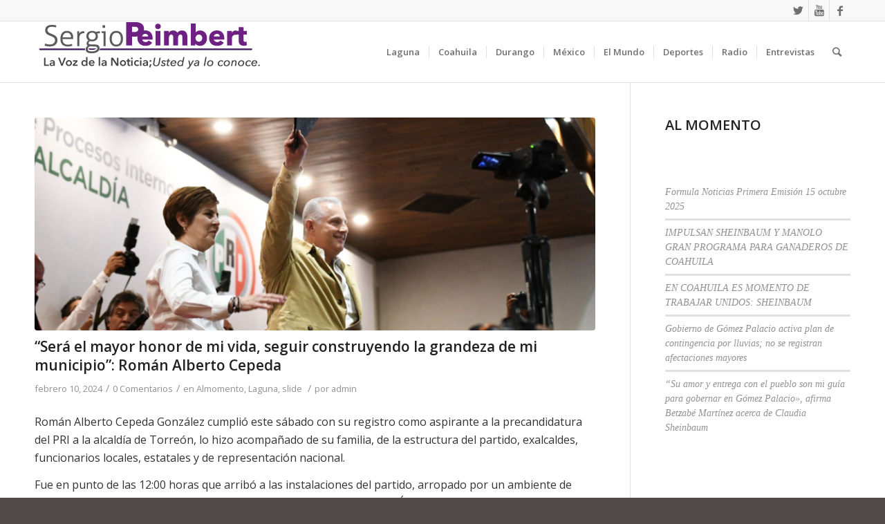

--- FILE ---
content_type: text/html; charset=UTF-8
request_url: https://sergiopeimbert.com/index.php/2024/02/10/sera-el-mayor-honor-de-mi-vida-seguir-construyendo-la-grandeza-de-mi-municipio-roman-alberto-cepeda/
body_size: 56527
content:
<!DOCTYPE html>
<html lang="es" class="html_stretched responsive av-preloader-active av-preloader-enabled av-default-lightbox  html_header_top html_logo_left html_main_nav_header html_menu_right html_slim html_header_sticky html_header_shrinking_disabled html_header_topbar_active html_mobile_menu_phone html_header_searchicon html_content_align_left html_header_unstick_top_disabled html_header_stretch_disabled html_av-overlay-side html_av-overlay-side-classic html_av-submenu-noclone html_entry_id_3464 av-cookies-no-cookie-consent av-no-preview html_text_menu_active ">
<head>
<meta charset="UTF-8" />


<!-- mobile setting -->
<meta name="viewport" content="width=device-width, initial-scale=1">

<!-- Scripts/CSS and wp_head hook -->
<meta name='robots' content='index, follow, max-image-preview:large, max-snippet:-1, max-video-preview:-1' />
	<style>img:is([sizes="auto" i], [sizes^="auto," i]) { contain-intrinsic-size: 3000px 1500px }</style>
	<meta property="og:title" content="“Será el mayor honor de mi vida, seguir construyendo la grandeza de mi municipio”: Román Alberto Cepeda"/>
<meta property="og:description" content="Román Alberto Cepeda González cumplió este sábado con su registro como aspirante a la precandidatura del PRI a la alcaldía de Torreón, lo hizo acompañado"/>
<meta property="og:image" content="https://sergiopeimbert.com/wp-content/uploads/2024/02/397b2023-ea0f-4387-b883-603774729d6e-1.jpeg"/>
<meta property="og:image:width" content="1600"/>
<meta property="og:image:height" content="1082"/>
<meta property="og:type" content="article"/>
<meta property="og:article:published_time" content="2024-02-10 21:10:59"/>
<meta property="og:article:modified_time" content="2024-02-10 21:10:59"/>
<meta name="twitter:card" content="summary">
<meta name="twitter:title" content="“Será el mayor honor de mi vida, seguir construyendo la grandeza de mi municipio”: Román Alberto Cepeda"/>
<meta name="twitter:description" content="Román Alberto Cepeda González cumplió este sábado con su registro como aspirante a la precandidatura del PRI a la alcaldía de Torreón, lo hizo acompañado"/>
<meta name="twitter:image" content="https://sergiopeimbert.com/wp-content/uploads/2024/02/397b2023-ea0f-4387-b883-603774729d6e-1.jpeg"/>
<meta name="author" content="admin"/>

	<!-- This site is optimized with the Yoast SEO plugin v26.4 - https://yoast.com/wordpress/plugins/seo/ -->
	<title>“Será el mayor honor de mi vida, seguir construyendo la grandeza de mi municipio”: Román Alberto Cepeda - Sergio Peimbert</title>
	<link rel="canonical" href="https://sergiopeimbert.com/index.php/2024/02/10/sera-el-mayor-honor-de-mi-vida-seguir-construyendo-la-grandeza-de-mi-municipio-roman-alberto-cepeda/" />
	<meta property="og:url" content="https://sergiopeimbert.com/index.php/2024/02/10/sera-el-mayor-honor-de-mi-vida-seguir-construyendo-la-grandeza-de-mi-municipio-roman-alberto-cepeda/" />
	<meta property="og:site_name" content="Sergio Peimbert" />
	<meta property="article:published_time" content="2024-02-11T03:10:59+00:00" />
	<meta property="og:image" content="https://sergiopeimbert.com/wp-content/uploads/2024/02/397b2023-ea0f-4387-b883-603774729d6e-1.jpeg" />
	<meta property="og:image:width" content="1600" />
	<meta property="og:image:height" content="1082" />
	<meta property="og:image:type" content="image/jpeg" />
	<meta name="author" content="admin" />
	<meta name="twitter:label1" content="Escrito por" />
	<meta name="twitter:data1" content="admin" />
	<meta name="twitter:label2" content="Tiempo de lectura" />
	<meta name="twitter:data2" content="2 minutos" />
	<script type="application/ld+json" class="yoast-schema-graph">{"@context":"https://schema.org","@graph":[{"@type":"WebPage","@id":"https://sergiopeimbert.com/index.php/2024/02/10/sera-el-mayor-honor-de-mi-vida-seguir-construyendo-la-grandeza-de-mi-municipio-roman-alberto-cepeda/","url":"https://sergiopeimbert.com/index.php/2024/02/10/sera-el-mayor-honor-de-mi-vida-seguir-construyendo-la-grandeza-de-mi-municipio-roman-alberto-cepeda/","name":"“Será el mayor honor de mi vida, seguir construyendo la grandeza de mi municipio”: Román Alberto Cepeda - Sergio Peimbert","isPartOf":{"@id":"https://sergiopeimbert.com/#website"},"primaryImageOfPage":{"@id":"https://sergiopeimbert.com/index.php/2024/02/10/sera-el-mayor-honor-de-mi-vida-seguir-construyendo-la-grandeza-de-mi-municipio-roman-alberto-cepeda/#primaryimage"},"image":{"@id":"https://sergiopeimbert.com/index.php/2024/02/10/sera-el-mayor-honor-de-mi-vida-seguir-construyendo-la-grandeza-de-mi-municipio-roman-alberto-cepeda/#primaryimage"},"thumbnailUrl":"https://sergiopeimbert.com/wp-content/uploads/2024/02/397b2023-ea0f-4387-b883-603774729d6e-1.jpeg","datePublished":"2024-02-11T03:10:59+00:00","author":{"@id":"https://sergiopeimbert.com/#/schema/person/e7c938b8909fe92f498235ce1289ed81"},"breadcrumb":{"@id":"https://sergiopeimbert.com/index.php/2024/02/10/sera-el-mayor-honor-de-mi-vida-seguir-construyendo-la-grandeza-de-mi-municipio-roman-alberto-cepeda/#breadcrumb"},"inLanguage":"es","potentialAction":[{"@type":"ReadAction","target":["https://sergiopeimbert.com/index.php/2024/02/10/sera-el-mayor-honor-de-mi-vida-seguir-construyendo-la-grandeza-de-mi-municipio-roman-alberto-cepeda/"]}]},{"@type":"ImageObject","inLanguage":"es","@id":"https://sergiopeimbert.com/index.php/2024/02/10/sera-el-mayor-honor-de-mi-vida-seguir-construyendo-la-grandeza-de-mi-municipio-roman-alberto-cepeda/#primaryimage","url":"https://sergiopeimbert.com/wp-content/uploads/2024/02/397b2023-ea0f-4387-b883-603774729d6e-1.jpeg","contentUrl":"https://sergiopeimbert.com/wp-content/uploads/2024/02/397b2023-ea0f-4387-b883-603774729d6e-1.jpeg","width":1600,"height":1082},{"@type":"BreadcrumbList","@id":"https://sergiopeimbert.com/index.php/2024/02/10/sera-el-mayor-honor-de-mi-vida-seguir-construyendo-la-grandeza-de-mi-municipio-roman-alberto-cepeda/#breadcrumb","itemListElement":[{"@type":"ListItem","position":1,"name":"Portada","item":"https://sergiopeimbert.com/index.php/inicio/"},{"@type":"ListItem","position":2,"name":"“Será el mayor honor de mi vida, seguir construyendo la grandeza de mi municipio”: Román Alberto Cepeda"}]},{"@type":"WebSite","@id":"https://sergiopeimbert.com/#website","url":"https://sergiopeimbert.com/","name":"Sergio Peimbert","description":"La voz de la noticia;","potentialAction":[{"@type":"SearchAction","target":{"@type":"EntryPoint","urlTemplate":"https://sergiopeimbert.com/?s={search_term_string}"},"query-input":{"@type":"PropertyValueSpecification","valueRequired":true,"valueName":"search_term_string"}}],"inLanguage":"es"},{"@type":"Person","@id":"https://sergiopeimbert.com/#/schema/person/e7c938b8909fe92f498235ce1289ed81","name":"admin","image":{"@type":"ImageObject","inLanguage":"es","@id":"https://sergiopeimbert.com/#/schema/person/image/","url":"https://secure.gravatar.com/avatar/faa62f6105d6b7ec17a66017b48f0232a89686b26c9b53b274a874d83c5304a3?s=96&d=mm&r=g","contentUrl":"https://secure.gravatar.com/avatar/faa62f6105d6b7ec17a66017b48f0232a89686b26c9b53b274a874d83c5304a3?s=96&d=mm&r=g","caption":"admin"},"sameAs":["https://sergiopeimbert.com"],"url":"https://sergiopeimbert.com/index.php/author/sergiop/"}]}</script>
	<!-- / Yoast SEO plugin. -->


<link rel='dns-prefetch' href='//stats.wp.com' />
<link rel="alternate" type="application/rss+xml" title="Sergio Peimbert &raquo; Feed" href="https://sergiopeimbert.com/index.php/feed/" />
<link rel="alternate" type="application/rss+xml" title="Sergio Peimbert &raquo; Feed de los comentarios" href="https://sergiopeimbert.com/index.php/comments/feed/" />
<link rel="alternate" type="application/rss+xml" title="Sergio Peimbert &raquo; Comentario “Será el mayor honor de mi vida, seguir construyendo la grandeza de mi municipio”: Román Alberto Cepeda del feed" href="https://sergiopeimbert.com/index.php/2024/02/10/sera-el-mayor-honor-de-mi-vida-seguir-construyendo-la-grandeza-de-mi-municipio-roman-alberto-cepeda/feed/" />

<!-- google webfont font replacement -->

			<script type='text/javascript'>

				(function() {
					
					/*	check if webfonts are disabled by user setting via cookie - or user must opt in.	*/
					var html = document.getElementsByTagName('html')[0];
					var cookie_check = html.className.indexOf('av-cookies-needs-opt-in') >= 0 || html.className.indexOf('av-cookies-can-opt-out') >= 0;
					var allow_continue = true;
					var silent_accept_cookie = html.className.indexOf('av-cookies-user-silent-accept') >= 0;

					if( cookie_check && ! silent_accept_cookie )
					{
						if( ! document.cookie.match(/aviaCookieConsent/) || html.className.indexOf('av-cookies-session-refused') >= 0 )
						{
							allow_continue = false;
						}
						else
						{
							if( ! document.cookie.match(/aviaPrivacyRefuseCookiesHideBar/) )
							{
								allow_continue = false;
							}
							else if( ! document.cookie.match(/aviaPrivacyEssentialCookiesEnabled/) )
							{
								allow_continue = false;
							}
							else if( document.cookie.match(/aviaPrivacyGoogleWebfontsDisabled/) )
							{
								allow_continue = false;
							}
						}
					}
					
					if( allow_continue )
					{
						var f = document.createElement('link');
					
						f.type 	= 'text/css';
						f.rel 	= 'stylesheet';
						f.href 	= '//fonts.googleapis.com/css?family=Open+Sans:400,600';
						f.id 	= 'avia-google-webfont';

						document.getElementsByTagName('head')[0].appendChild(f);
					}
				})();
			
			</script>
			<script type="text/javascript">
/* <![CDATA[ */
window._wpemojiSettings = {"baseUrl":"https:\/\/s.w.org\/images\/core\/emoji\/16.0.1\/72x72\/","ext":".png","svgUrl":"https:\/\/s.w.org\/images\/core\/emoji\/16.0.1\/svg\/","svgExt":".svg","source":{"concatemoji":"https:\/\/sergiopeimbert.com\/wp-includes\/js\/wp-emoji-release.min.js?ver=6.8.3"}};
/*! This file is auto-generated */
!function(s,n){var o,i,e;function c(e){try{var t={supportTests:e,timestamp:(new Date).valueOf()};sessionStorage.setItem(o,JSON.stringify(t))}catch(e){}}function p(e,t,n){e.clearRect(0,0,e.canvas.width,e.canvas.height),e.fillText(t,0,0);var t=new Uint32Array(e.getImageData(0,0,e.canvas.width,e.canvas.height).data),a=(e.clearRect(0,0,e.canvas.width,e.canvas.height),e.fillText(n,0,0),new Uint32Array(e.getImageData(0,0,e.canvas.width,e.canvas.height).data));return t.every(function(e,t){return e===a[t]})}function u(e,t){e.clearRect(0,0,e.canvas.width,e.canvas.height),e.fillText(t,0,0);for(var n=e.getImageData(16,16,1,1),a=0;a<n.data.length;a++)if(0!==n.data[a])return!1;return!0}function f(e,t,n,a){switch(t){case"flag":return n(e,"\ud83c\udff3\ufe0f\u200d\u26a7\ufe0f","\ud83c\udff3\ufe0f\u200b\u26a7\ufe0f")?!1:!n(e,"\ud83c\udde8\ud83c\uddf6","\ud83c\udde8\u200b\ud83c\uddf6")&&!n(e,"\ud83c\udff4\udb40\udc67\udb40\udc62\udb40\udc65\udb40\udc6e\udb40\udc67\udb40\udc7f","\ud83c\udff4\u200b\udb40\udc67\u200b\udb40\udc62\u200b\udb40\udc65\u200b\udb40\udc6e\u200b\udb40\udc67\u200b\udb40\udc7f");case"emoji":return!a(e,"\ud83e\udedf")}return!1}function g(e,t,n,a){var r="undefined"!=typeof WorkerGlobalScope&&self instanceof WorkerGlobalScope?new OffscreenCanvas(300,150):s.createElement("canvas"),o=r.getContext("2d",{willReadFrequently:!0}),i=(o.textBaseline="top",o.font="600 32px Arial",{});return e.forEach(function(e){i[e]=t(o,e,n,a)}),i}function t(e){var t=s.createElement("script");t.src=e,t.defer=!0,s.head.appendChild(t)}"undefined"!=typeof Promise&&(o="wpEmojiSettingsSupports",i=["flag","emoji"],n.supports={everything:!0,everythingExceptFlag:!0},e=new Promise(function(e){s.addEventListener("DOMContentLoaded",e,{once:!0})}),new Promise(function(t){var n=function(){try{var e=JSON.parse(sessionStorage.getItem(o));if("object"==typeof e&&"number"==typeof e.timestamp&&(new Date).valueOf()<e.timestamp+604800&&"object"==typeof e.supportTests)return e.supportTests}catch(e){}return null}();if(!n){if("undefined"!=typeof Worker&&"undefined"!=typeof OffscreenCanvas&&"undefined"!=typeof URL&&URL.createObjectURL&&"undefined"!=typeof Blob)try{var e="postMessage("+g.toString()+"("+[JSON.stringify(i),f.toString(),p.toString(),u.toString()].join(",")+"));",a=new Blob([e],{type:"text/javascript"}),r=new Worker(URL.createObjectURL(a),{name:"wpTestEmojiSupports"});return void(r.onmessage=function(e){c(n=e.data),r.terminate(),t(n)})}catch(e){}c(n=g(i,f,p,u))}t(n)}).then(function(e){for(var t in e)n.supports[t]=e[t],n.supports.everything=n.supports.everything&&n.supports[t],"flag"!==t&&(n.supports.everythingExceptFlag=n.supports.everythingExceptFlag&&n.supports[t]);n.supports.everythingExceptFlag=n.supports.everythingExceptFlag&&!n.supports.flag,n.DOMReady=!1,n.readyCallback=function(){n.DOMReady=!0}}).then(function(){return e}).then(function(){var e;n.supports.everything||(n.readyCallback(),(e=n.source||{}).concatemoji?t(e.concatemoji):e.wpemoji&&e.twemoji&&(t(e.twemoji),t(e.wpemoji)))}))}((window,document),window._wpemojiSettings);
/* ]]> */
</script>
<style id='wp-emoji-styles-inline-css' type='text/css'>

	img.wp-smiley, img.emoji {
		display: inline !important;
		border: none !important;
		box-shadow: none !important;
		height: 1em !important;
		width: 1em !important;
		margin: 0 0.07em !important;
		vertical-align: -0.1em !important;
		background: none !important;
		padding: 0 !important;
	}
</style>
<link rel='stylesheet' id='wp-block-library-css' href='https://sergiopeimbert.com/wp-includes/css/dist/block-library/style.min.css?ver=6.8.3' type='text/css' media='all' />
<style id='classic-theme-styles-inline-css' type='text/css'>
/*! This file is auto-generated */
.wp-block-button__link{color:#fff;background-color:#32373c;border-radius:9999px;box-shadow:none;text-decoration:none;padding:calc(.667em + 2px) calc(1.333em + 2px);font-size:1.125em}.wp-block-file__button{background:#32373c;color:#fff;text-decoration:none}
</style>
<style id='jetpack-sharing-buttons-style-inline-css' type='text/css'>
.jetpack-sharing-buttons__services-list{display:flex;flex-direction:row;flex-wrap:wrap;gap:0;list-style-type:none;margin:5px;padding:0}.jetpack-sharing-buttons__services-list.has-small-icon-size{font-size:12px}.jetpack-sharing-buttons__services-list.has-normal-icon-size{font-size:16px}.jetpack-sharing-buttons__services-list.has-large-icon-size{font-size:24px}.jetpack-sharing-buttons__services-list.has-huge-icon-size{font-size:36px}@media print{.jetpack-sharing-buttons__services-list{display:none!important}}.editor-styles-wrapper .wp-block-jetpack-sharing-buttons{gap:0;padding-inline-start:0}ul.jetpack-sharing-buttons__services-list.has-background{padding:1.25em 2.375em}
</style>
<style id='global-styles-inline-css' type='text/css'>
:root{--wp--preset--aspect-ratio--square: 1;--wp--preset--aspect-ratio--4-3: 4/3;--wp--preset--aspect-ratio--3-4: 3/4;--wp--preset--aspect-ratio--3-2: 3/2;--wp--preset--aspect-ratio--2-3: 2/3;--wp--preset--aspect-ratio--16-9: 16/9;--wp--preset--aspect-ratio--9-16: 9/16;--wp--preset--color--black: #000000;--wp--preset--color--cyan-bluish-gray: #abb8c3;--wp--preset--color--white: #ffffff;--wp--preset--color--pale-pink: #f78da7;--wp--preset--color--vivid-red: #cf2e2e;--wp--preset--color--luminous-vivid-orange: #ff6900;--wp--preset--color--luminous-vivid-amber: #fcb900;--wp--preset--color--light-green-cyan: #7bdcb5;--wp--preset--color--vivid-green-cyan: #00d084;--wp--preset--color--pale-cyan-blue: #8ed1fc;--wp--preset--color--vivid-cyan-blue: #0693e3;--wp--preset--color--vivid-purple: #9b51e0;--wp--preset--gradient--vivid-cyan-blue-to-vivid-purple: linear-gradient(135deg,rgba(6,147,227,1) 0%,rgb(155,81,224) 100%);--wp--preset--gradient--light-green-cyan-to-vivid-green-cyan: linear-gradient(135deg,rgb(122,220,180) 0%,rgb(0,208,130) 100%);--wp--preset--gradient--luminous-vivid-amber-to-luminous-vivid-orange: linear-gradient(135deg,rgba(252,185,0,1) 0%,rgba(255,105,0,1) 100%);--wp--preset--gradient--luminous-vivid-orange-to-vivid-red: linear-gradient(135deg,rgba(255,105,0,1) 0%,rgb(207,46,46) 100%);--wp--preset--gradient--very-light-gray-to-cyan-bluish-gray: linear-gradient(135deg,rgb(238,238,238) 0%,rgb(169,184,195) 100%);--wp--preset--gradient--cool-to-warm-spectrum: linear-gradient(135deg,rgb(74,234,220) 0%,rgb(151,120,209) 20%,rgb(207,42,186) 40%,rgb(238,44,130) 60%,rgb(251,105,98) 80%,rgb(254,248,76) 100%);--wp--preset--gradient--blush-light-purple: linear-gradient(135deg,rgb(255,206,236) 0%,rgb(152,150,240) 100%);--wp--preset--gradient--blush-bordeaux: linear-gradient(135deg,rgb(254,205,165) 0%,rgb(254,45,45) 50%,rgb(107,0,62) 100%);--wp--preset--gradient--luminous-dusk: linear-gradient(135deg,rgb(255,203,112) 0%,rgb(199,81,192) 50%,rgb(65,88,208) 100%);--wp--preset--gradient--pale-ocean: linear-gradient(135deg,rgb(255,245,203) 0%,rgb(182,227,212) 50%,rgb(51,167,181) 100%);--wp--preset--gradient--electric-grass: linear-gradient(135deg,rgb(202,248,128) 0%,rgb(113,206,126) 100%);--wp--preset--gradient--midnight: linear-gradient(135deg,rgb(2,3,129) 0%,rgb(40,116,252) 100%);--wp--preset--font-size--small: 13px;--wp--preset--font-size--medium: 20px;--wp--preset--font-size--large: 36px;--wp--preset--font-size--x-large: 42px;--wp--preset--spacing--20: 0.44rem;--wp--preset--spacing--30: 0.67rem;--wp--preset--spacing--40: 1rem;--wp--preset--spacing--50: 1.5rem;--wp--preset--spacing--60: 2.25rem;--wp--preset--spacing--70: 3.38rem;--wp--preset--spacing--80: 5.06rem;--wp--preset--shadow--natural: 6px 6px 9px rgba(0, 0, 0, 0.2);--wp--preset--shadow--deep: 12px 12px 50px rgba(0, 0, 0, 0.4);--wp--preset--shadow--sharp: 6px 6px 0px rgba(0, 0, 0, 0.2);--wp--preset--shadow--outlined: 6px 6px 0px -3px rgba(255, 255, 255, 1), 6px 6px rgba(0, 0, 0, 1);--wp--preset--shadow--crisp: 6px 6px 0px rgba(0, 0, 0, 1);}:where(.is-layout-flex){gap: 0.5em;}:where(.is-layout-grid){gap: 0.5em;}body .is-layout-flex{display: flex;}.is-layout-flex{flex-wrap: wrap;align-items: center;}.is-layout-flex > :is(*, div){margin: 0;}body .is-layout-grid{display: grid;}.is-layout-grid > :is(*, div){margin: 0;}:where(.wp-block-columns.is-layout-flex){gap: 2em;}:where(.wp-block-columns.is-layout-grid){gap: 2em;}:where(.wp-block-post-template.is-layout-flex){gap: 1.25em;}:where(.wp-block-post-template.is-layout-grid){gap: 1.25em;}.has-black-color{color: var(--wp--preset--color--black) !important;}.has-cyan-bluish-gray-color{color: var(--wp--preset--color--cyan-bluish-gray) !important;}.has-white-color{color: var(--wp--preset--color--white) !important;}.has-pale-pink-color{color: var(--wp--preset--color--pale-pink) !important;}.has-vivid-red-color{color: var(--wp--preset--color--vivid-red) !important;}.has-luminous-vivid-orange-color{color: var(--wp--preset--color--luminous-vivid-orange) !important;}.has-luminous-vivid-amber-color{color: var(--wp--preset--color--luminous-vivid-amber) !important;}.has-light-green-cyan-color{color: var(--wp--preset--color--light-green-cyan) !important;}.has-vivid-green-cyan-color{color: var(--wp--preset--color--vivid-green-cyan) !important;}.has-pale-cyan-blue-color{color: var(--wp--preset--color--pale-cyan-blue) !important;}.has-vivid-cyan-blue-color{color: var(--wp--preset--color--vivid-cyan-blue) !important;}.has-vivid-purple-color{color: var(--wp--preset--color--vivid-purple) !important;}.has-black-background-color{background-color: var(--wp--preset--color--black) !important;}.has-cyan-bluish-gray-background-color{background-color: var(--wp--preset--color--cyan-bluish-gray) !important;}.has-white-background-color{background-color: var(--wp--preset--color--white) !important;}.has-pale-pink-background-color{background-color: var(--wp--preset--color--pale-pink) !important;}.has-vivid-red-background-color{background-color: var(--wp--preset--color--vivid-red) !important;}.has-luminous-vivid-orange-background-color{background-color: var(--wp--preset--color--luminous-vivid-orange) !important;}.has-luminous-vivid-amber-background-color{background-color: var(--wp--preset--color--luminous-vivid-amber) !important;}.has-light-green-cyan-background-color{background-color: var(--wp--preset--color--light-green-cyan) !important;}.has-vivid-green-cyan-background-color{background-color: var(--wp--preset--color--vivid-green-cyan) !important;}.has-pale-cyan-blue-background-color{background-color: var(--wp--preset--color--pale-cyan-blue) !important;}.has-vivid-cyan-blue-background-color{background-color: var(--wp--preset--color--vivid-cyan-blue) !important;}.has-vivid-purple-background-color{background-color: var(--wp--preset--color--vivid-purple) !important;}.has-black-border-color{border-color: var(--wp--preset--color--black) !important;}.has-cyan-bluish-gray-border-color{border-color: var(--wp--preset--color--cyan-bluish-gray) !important;}.has-white-border-color{border-color: var(--wp--preset--color--white) !important;}.has-pale-pink-border-color{border-color: var(--wp--preset--color--pale-pink) !important;}.has-vivid-red-border-color{border-color: var(--wp--preset--color--vivid-red) !important;}.has-luminous-vivid-orange-border-color{border-color: var(--wp--preset--color--luminous-vivid-orange) !important;}.has-luminous-vivid-amber-border-color{border-color: var(--wp--preset--color--luminous-vivid-amber) !important;}.has-light-green-cyan-border-color{border-color: var(--wp--preset--color--light-green-cyan) !important;}.has-vivid-green-cyan-border-color{border-color: var(--wp--preset--color--vivid-green-cyan) !important;}.has-pale-cyan-blue-border-color{border-color: var(--wp--preset--color--pale-cyan-blue) !important;}.has-vivid-cyan-blue-border-color{border-color: var(--wp--preset--color--vivid-cyan-blue) !important;}.has-vivid-purple-border-color{border-color: var(--wp--preset--color--vivid-purple) !important;}.has-vivid-cyan-blue-to-vivid-purple-gradient-background{background: var(--wp--preset--gradient--vivid-cyan-blue-to-vivid-purple) !important;}.has-light-green-cyan-to-vivid-green-cyan-gradient-background{background: var(--wp--preset--gradient--light-green-cyan-to-vivid-green-cyan) !important;}.has-luminous-vivid-amber-to-luminous-vivid-orange-gradient-background{background: var(--wp--preset--gradient--luminous-vivid-amber-to-luminous-vivid-orange) !important;}.has-luminous-vivid-orange-to-vivid-red-gradient-background{background: var(--wp--preset--gradient--luminous-vivid-orange-to-vivid-red) !important;}.has-very-light-gray-to-cyan-bluish-gray-gradient-background{background: var(--wp--preset--gradient--very-light-gray-to-cyan-bluish-gray) !important;}.has-cool-to-warm-spectrum-gradient-background{background: var(--wp--preset--gradient--cool-to-warm-spectrum) !important;}.has-blush-light-purple-gradient-background{background: var(--wp--preset--gradient--blush-light-purple) !important;}.has-blush-bordeaux-gradient-background{background: var(--wp--preset--gradient--blush-bordeaux) !important;}.has-luminous-dusk-gradient-background{background: var(--wp--preset--gradient--luminous-dusk) !important;}.has-pale-ocean-gradient-background{background: var(--wp--preset--gradient--pale-ocean) !important;}.has-electric-grass-gradient-background{background: var(--wp--preset--gradient--electric-grass) !important;}.has-midnight-gradient-background{background: var(--wp--preset--gradient--midnight) !important;}.has-small-font-size{font-size: var(--wp--preset--font-size--small) !important;}.has-medium-font-size{font-size: var(--wp--preset--font-size--medium) !important;}.has-large-font-size{font-size: var(--wp--preset--font-size--large) !important;}.has-x-large-font-size{font-size: var(--wp--preset--font-size--x-large) !important;}
:where(.wp-block-post-template.is-layout-flex){gap: 1.25em;}:where(.wp-block-post-template.is-layout-grid){gap: 1.25em;}
:where(.wp-block-columns.is-layout-flex){gap: 2em;}:where(.wp-block-columns.is-layout-grid){gap: 2em;}
:root :where(.wp-block-pullquote){font-size: 1.5em;line-height: 1.6;}
</style>
<link rel='stylesheet' id='avia-merged-styles-css' href='https://sergiopeimbert.com/wp-content/uploads/dynamic_avia/avia-merged-styles-a0a3aa91515073c7ba7431375120aeb4---62b35e352e720.css' type='text/css' media='all' />
<script type="text/javascript" src="https://sergiopeimbert.com/wp-includes/js/jquery/jquery.min.js?ver=3.7.1" id="jquery-core-js"></script>
<script type="text/javascript" src="https://sergiopeimbert.com/wp-includes/js/jquery/jquery-migrate.min.js?ver=3.4.1" id="jquery-migrate-js"></script>
<link rel="https://api.w.org/" href="https://sergiopeimbert.com/index.php/wp-json/" /><link rel="alternate" title="JSON" type="application/json" href="https://sergiopeimbert.com/index.php/wp-json/wp/v2/posts/3464" /><link rel="EditURI" type="application/rsd+xml" title="RSD" href="https://sergiopeimbert.com/xmlrpc.php?rsd" />
<meta name="generator" content="WordPress 6.8.3" />
<link rel='shortlink' href='https://sergiopeimbert.com/?p=3464' />
<link rel="alternate" title="oEmbed (JSON)" type="application/json+oembed" href="https://sergiopeimbert.com/index.php/wp-json/oembed/1.0/embed?url=https%3A%2F%2Fsergiopeimbert.com%2Findex.php%2F2024%2F02%2F10%2Fsera-el-mayor-honor-de-mi-vida-seguir-construyendo-la-grandeza-de-mi-municipio-roman-alberto-cepeda%2F" />
<link rel="alternate" title="oEmbed (XML)" type="text/xml+oembed" href="https://sergiopeimbert.com/index.php/wp-json/oembed/1.0/embed?url=https%3A%2F%2Fsergiopeimbert.com%2Findex.php%2F2024%2F02%2F10%2Fsera-el-mayor-honor-de-mi-vida-seguir-construyendo-la-grandeza-de-mi-municipio-roman-alberto-cepeda%2F&#038;format=xml" />
	<style>img#wpstats{display:none}</style>
		<link rel="profile" href="http://gmpg.org/xfn/11" />
<link rel="alternate" type="application/rss+xml" title="Sergio Peimbert RSS2 Feed" href="https://sergiopeimbert.com/index.php/feed/" />
<link rel="pingback" href="https://sergiopeimbert.com/xmlrpc.php" />
<!--[if lt IE 9]><script src="https://sergiopeimbert.com/wp-content/themes/enfold/js/html5shiv.js"></script><![endif]-->
<link rel="icon" href="https://sergiopeimbert.com/wp-content/uploads/2022/06/favicon_peinbert.png" type="image/png">

<!-- To speed up the rendering and to display the site as fast as possible to the user we include some styles and scripts for above the fold content inline -->
<script type="text/javascript">'use strict';var avia_is_mobile=!1;if(/Android|webOS|iPhone|iPad|iPod|BlackBerry|IEMobile|Opera Mini/i.test(navigator.userAgent)&&'ontouchstart' in document.documentElement){avia_is_mobile=!0;document.documentElement.className+=' avia_mobile '}
else{document.documentElement.className+=' avia_desktop '};document.documentElement.className+=' js_active ';(function(){var e=['-webkit-','-moz-','-ms-',''],n='';for(var t in e){if(e[t]+'transform' in document.documentElement.style){document.documentElement.className+=' avia_transform ';n=e[t]+'transform'};if(e[t]+'perspective' in document.documentElement.style)document.documentElement.className+=' avia_transform3d '};if(typeof document.getElementsByClassName=='function'&&typeof document.documentElement.getBoundingClientRect=='function'&&avia_is_mobile==!1){if(n&&window.innerHeight>0){setTimeout(function(){var e=0,o={},a=0,t=document.getElementsByClassName('av-parallax'),i=window.pageYOffset||document.documentElement.scrollTop;for(e=0;e<t.length;e++){t[e].style.top='0px';o=t[e].getBoundingClientRect();a=Math.ceil((window.innerHeight+i-o.top)*0.3);t[e].style[n]='translate(0px, '+a+'px)';t[e].style.top='auto';t[e].className+=' enabled-parallax '}},50)}}})();</script><style type='text/css'>
@font-face {font-family: 'entypo-fontello'; font-weight: normal; font-style: normal; font-display: auto;
src: url('https://sergiopeimbert.com/wp-content/themes/enfold/config-templatebuilder/avia-template-builder/assets/fonts/entypo-fontello.woff2') format('woff2'),
url('https://sergiopeimbert.com/wp-content/themes/enfold/config-templatebuilder/avia-template-builder/assets/fonts/entypo-fontello.woff') format('woff'),
url('https://sergiopeimbert.com/wp-content/themes/enfold/config-templatebuilder/avia-template-builder/assets/fonts/entypo-fontello.ttf') format('truetype'), 
url('https://sergiopeimbert.com/wp-content/themes/enfold/config-templatebuilder/avia-template-builder/assets/fonts/entypo-fontello.svg#entypo-fontello') format('svg'),
url('https://sergiopeimbert.com/wp-content/themes/enfold/config-templatebuilder/avia-template-builder/assets/fonts/entypo-fontello.eot'),
url('https://sergiopeimbert.com/wp-content/themes/enfold/config-templatebuilder/avia-template-builder/assets/fonts/entypo-fontello.eot?#iefix') format('embedded-opentype');
} #top .avia-font-entypo-fontello, body .avia-font-entypo-fontello, html body [data-av_iconfont='entypo-fontello']:before{ font-family: 'entypo-fontello'; }
</style>

<!--
Debugging Info for Theme support: 

Theme: Enfold
Version: 4.7.6.4
Installed: enfold
AviaFramework Version: 5.0
AviaBuilder Version: 4.7.6.4
aviaElementManager Version: 1.0.1
ML:512-PU:89-PLA:8
WP:6.8.3
Compress: CSS:all theme files - JS:all theme files
Updates: disabled
PLAu:8
-->
</head>




<body id="top" class="wp-singular post-template-default single single-post postid-3464 single-format-standard wp-theme-enfold  rtl_columns stretched open_sans" itemscope="itemscope" itemtype="https://schema.org/WebPage" >

	<div class='av-siteloader-wrap av-transition-enabled av-transition-with-logo'><div class='av-siteloader-inner'><div class='av-siteloader-cell'><img class='av-preloading-logo' src='https://sergiopeimbert.com/wp-content/uploads/2022/06/logo_peimbert-300x64.png' alt='Cargando' title='Cargando' /><div class='av-siteloader'><div class='av-siteloader-extra'></div></div></div></div></div>
	<div id='wrap_all'>

	
<header id='header' class='all_colors header_color light_bg_color  av_header_top av_logo_left av_main_nav_header av_menu_right av_slim av_header_sticky av_header_shrinking_disabled av_header_stretch_disabled av_mobile_menu_phone av_header_searchicon av_header_unstick_top_disabled av_seperator_small_border av_bottom_nav_disabled '  role="banner" itemscope="itemscope" itemtype="https://schema.org/WPHeader" >

		<div id='header_meta' class='container_wrap container_wrap_meta  av_icon_active_right av_extra_header_active av_entry_id_3464'>
		
			      <div class='container'>
			      <ul class='noLightbox social_bookmarks icon_count_3'><li class='social_bookmarks_twitter av-social-link-twitter social_icon_1'><a target="_blank" aria-label="Link to Twitter" href='https://twitter.com/sergiopeimbertc?lang=es' aria-hidden='false' data-av_icon='' data-av_iconfont='entypo-fontello' title='Twitter' rel="noopener"><span class='avia_hidden_link_text'>Twitter</span></a></li><li class='social_bookmarks_youtube av-social-link-youtube social_icon_2'><a target="_blank" aria-label="Link to Youtube" href='https://www.youtube.com/channel/UCPsBvE6bGzy_ZfpM4YqoNwg' aria-hidden='false' data-av_icon='' data-av_iconfont='entypo-fontello' title='Youtube' rel="noopener"><span class='avia_hidden_link_text'>Youtube</span></a></li><li class='social_bookmarks_facebook av-social-link-facebook social_icon_3'><a target="_blank" aria-label="Link to Facebook" href='https://www.facebook.com/SergioPeimbertNoticias' aria-hidden='false' data-av_icon='' data-av_iconfont='entypo-fontello' title='Facebook' rel="noopener"><span class='avia_hidden_link_text'>Facebook</span></a></li></ul>			      </div>
		</div>

		<div  id='header_main' class='container_wrap container_wrap_logo'>
	
        <div class='container av-logo-container'><div class='inner-container'><span class='logo'><a href='https://sergiopeimbert.com/'><img height="100" width="300" src='https://sergiopeimbert.com/wp-content/uploads/2022/06/logo_peimbert.png' alt='Sergio Peimbert' title='' /></a></span><nav class='main_menu' data-selectname='Selecciona una página'  role="navigation" itemscope="itemscope" itemtype="https://schema.org/SiteNavigationElement" ><div class="avia-menu av-main-nav-wrap"><ul id="avia-menu" class="menu av-main-nav"><li id="menu-item-22" class="menu-item menu-item-type-taxonomy menu-item-object-category current-post-ancestor current-menu-parent current-post-parent menu-item-top-level menu-item-top-level-1"><a href="https://sergiopeimbert.com/index.php/category/regional/" itemprop="url"><span class="avia-bullet"></span><span class="avia-menu-text">Laguna</span><span class="avia-menu-fx"><span class="avia-arrow-wrap"><span class="avia-arrow"></span></span></span></a></li>
<li id="menu-item-16" class="menu-item menu-item-type-taxonomy menu-item-object-category menu-item-top-level menu-item-top-level-2"><a href="https://sergiopeimbert.com/index.php/category/coahuila/" itemprop="url"><span class="avia-bullet"></span><span class="avia-menu-text">Coahuila</span><span class="avia-menu-fx"><span class="avia-arrow-wrap"><span class="avia-arrow"></span></span></span></a></li>
<li id="menu-item-17" class="menu-item menu-item-type-taxonomy menu-item-object-category menu-item-top-level menu-item-top-level-3"><a href="https://sergiopeimbert.com/index.php/category/durango/" itemprop="url"><span class="avia-bullet"></span><span class="avia-menu-text">Durango</span><span class="avia-menu-fx"><span class="avia-arrow-wrap"><span class="avia-arrow"></span></span></span></a></li>
<li id="menu-item-250" class="menu-item menu-item-type-taxonomy menu-item-object-category menu-item-mega-parent  menu-item-top-level menu-item-top-level-4"><a href="https://sergiopeimbert.com/index.php/category/mexico/" itemprop="url"><span class="avia-bullet"></span><span class="avia-menu-text">México</span><span class="avia-menu-fx"><span class="avia-arrow-wrap"><span class="avia-arrow"></span></span></span></a></li>
<li id="menu-item-132" class="menu-item menu-item-type-taxonomy menu-item-object-category menu-item-top-level menu-item-top-level-5"><a href="https://sergiopeimbert.com/index.php/category/el-mundo/" itemprop="url"><span class="avia-bullet"></span><span class="avia-menu-text">El Mundo</span><span class="avia-menu-fx"><span class="avia-arrow-wrap"><span class="avia-arrow"></span></span></span></a></li>
<li id="menu-item-133" class="menu-item menu-item-type-taxonomy menu-item-object-category menu-item-top-level menu-item-top-level-6"><a href="https://sergiopeimbert.com/index.php/category/deportes/" itemprop="url"><span class="avia-bullet"></span><span class="avia-menu-text">Deportes</span><span class="avia-menu-fx"><span class="avia-arrow-wrap"><span class="avia-arrow"></span></span></span></a></li>
<li id="menu-item-134" class="menu-item menu-item-type-taxonomy menu-item-object-category menu-item-top-level menu-item-top-level-7"><a href="https://sergiopeimbert.com/index.php/category/radio/" itemprop="url"><span class="avia-bullet"></span><span class="avia-menu-text">Radio</span><span class="avia-menu-fx"><span class="avia-arrow-wrap"><span class="avia-arrow"></span></span></span></a></li>
<li id="menu-item-251" class="menu-item menu-item-type-taxonomy menu-item-object-category menu-item-top-level menu-item-top-level-8"><a href="https://sergiopeimbert.com/index.php/category/entrevistas/" itemprop="url"><span class="avia-bullet"></span><span class="avia-menu-text">Entrevistas</span><span class="avia-menu-fx"><span class="avia-arrow-wrap"><span class="avia-arrow"></span></span></span></a></li>
<li id="menu-item-search" class="noMobile menu-item menu-item-search-dropdown menu-item-avia-special"><a aria-label="Buscar" href="?s=" rel="nofollow" data-avia-search-tooltip="

&lt;form role=&quot;search&quot; action=&quot;https://sergiopeimbert.com/&quot; id=&quot;searchform&quot; method=&quot;get&quot; class=&quot;&quot;&gt;
	&lt;div&gt;
		&lt;input type=&quot;submit&quot; value=&quot;&quot; id=&quot;searchsubmit&quot; class=&quot;button avia-font-entypo-fontello&quot; /&gt;
		&lt;input type=&quot;text&quot; id=&quot;s&quot; name=&quot;s&quot; value=&quot;&quot; placeholder='Buscar' /&gt;
			&lt;/div&gt;
&lt;/form&gt;" aria-hidden='false' data-av_icon='' data-av_iconfont='entypo-fontello'><span class="avia_hidden_link_text">Buscar</span></a></li><li class="av-burger-menu-main menu-item-avia-special ">
	        			<a href="#" aria-label="Menú" aria-hidden="false">
							<span class="av-hamburger av-hamburger--spin av-js-hamburger">
								<span class="av-hamburger-box">
						          <span class="av-hamburger-inner"></span>
						          <strong>Menú</strong>
								</span>
							</span>
							<span class="avia_hidden_link_text">Menú</span>
						</a>
	        		   </li></ul></div></nav></div> </div> 
		<!-- end container_wrap-->
		</div>
		<div class='header_bg'></div>

<!-- end header -->
</header>
		
	<div id='main' class='all_colors' data-scroll-offset='88'>

	
		<div class='container_wrap container_wrap_first main_color sidebar_right'>

			<div class='container template-blog template-single-blog '>

				<main class='content units av-content-small alpha '  role="main" itemscope="itemscope" itemtype="https://schema.org/Blog" >

                    <article class='post-entry post-entry-type-standard post-entry-3464 post-loop-1 post-parity-odd post-entry-last single-big with-slider post-3464 post type-post status-publish format-standard has-post-thumbnail hentry category-almomento category-regional category-slide'  itemscope="itemscope" itemtype="https://schema.org/BlogPosting" itemprop="blogPost" ><div class="big-preview single-big"  itemprop="image" itemscope="itemscope" itemtype="https://schema.org/ImageObject" ><a href="https://sergiopeimbert.com/wp-content/uploads/2024/02/397b2023-ea0f-4387-b883-603774729d6e-1-1030x697.jpeg"  title="397b2023-ea0f-4387-b883-603774729d6e" ><img width="845" height="321" src="https://sergiopeimbert.com/wp-content/uploads/2024/02/397b2023-ea0f-4387-b883-603774729d6e-1-845x321.jpeg" class="wp-image-3468 avia-img-lazy-loading-3468 attachment-entry_with_sidebar size-entry_with_sidebar wp-post-image" alt="" decoding="async" fetchpriority="high" /></a></div><div class='blog-meta'></div><div class='entry-content-wrapper clearfix standard-content'><header class="entry-content-header"><h1 class='post-title entry-title '  itemprop="headline" >	<a href='https://sergiopeimbert.com/index.php/2024/02/10/sera-el-mayor-honor-de-mi-vida-seguir-construyendo-la-grandeza-de-mi-municipio-roman-alberto-cepeda/' rel='bookmark' title='Enlace permanente: “Será el mayor honor de mi vida, seguir construyendo la grandeza de mi municipio”: Román Alberto Cepeda'>“Será el mayor honor de mi vida, seguir construyendo la grandeza de mi municipio”: Román Alberto Cepeda			<span class='post-format-icon minor-meta'></span>	</a></h1><span class='post-meta-infos'><time class='date-container minor-meta updated' >febrero 10, 2024</time><span class='text-sep text-sep-date'>/</span><span class='comment-container minor-meta'><a href="https://sergiopeimbert.com/index.php/2024/02/10/sera-el-mayor-honor-de-mi-vida-seguir-construyendo-la-grandeza-de-mi-municipio-roman-alberto-cepeda/#respond" class="comments-link" >0 Comentarios</a></span><span class='text-sep text-sep-comment'>/</span><span class="blog-categories minor-meta">en <a href="https://sergiopeimbert.com/index.php/category/almomento/" rel="tag">Almomento</a>, <a href="https://sergiopeimbert.com/index.php/category/regional/" rel="tag">Laguna</a>, <a href="https://sergiopeimbert.com/index.php/category/slide/" rel="tag">slide</a> </span><span class="text-sep text-sep-cat">/</span><span class="blog-author minor-meta">por <span class="entry-author-link"  itemprop="author" ><span class="author"><span class="fn"><a href="https://sergiopeimbert.com/index.php/author/sergiop/" title="Entradas de admin" rel="author">admin</a></span></span></span></span></span></header><div class="entry-content"  itemprop="text" ><p class="s5">Román Alberto Cepeda González cumplió este sábado con su registro como aspirante a la precandidatura del PRI a la alcaldía de Torreón, lo hizo acompañado de su familia, de la estructura del partido, exalcaldes, funcionarios locales, estatales y de representación nacional.</p>
<p class="s3"><span class="s6"><span class="bumpedFont15">Fue en punto de las 12:00 horas que arribó a las instalaciones del partido, arropado por un ambiente de apoyo y festividad, procedió a la entrega de su documentación ante el Órgano Auxiliar Municipal de la Comisión Nacional de Procesos Internos en Torreón, presidido por Marco Antonio Mora Varela y quien confirmó la recepción de cada uno de los elementos </span></span><span class="s6"><span class="bumpedFont15">que integran la solicitud.</span></span></p>
<p class="s3"><span class="s6"><span class="bumpedFont15">“</span></span><span class="s6"><span class="bumpedFont15">Este es un proyecto de todos, vamos juntos a sumar, con toda la fuerza y la energía… Será el mayor honor de mi vida, seguir construyendo la grandeza de nuestro municipio”, señaló Cepeda ante </span></span><span class="s6"><span class="bumpedFont15">cientos de</span></span><span class="s6"><span class="bumpedFont15"> militan</span></span><span class="s6"><span class="bumpedFont15">tes</span></span><span class="s6"><span class="bumpedFont15"> y simpatizantes del PRI Torreón.</span></span></p>
<p class="s3"><span class="s6"><span class="bumpedFont15">El Órgano Auxiliar Municipal de la Comisión Nacional de Procesos Internos en Torreón cuenta con un plazo de 24 horas para resolver la procedencia de la solicitud presentada, </span></span><span class="s6"><span class="bumpedFont15">será finalmente</span></span> <span class="s6"><span class="bumpedFont15">el 17 de febrero cuando</span></span><span class="s6"><span class="bumpedFont15"> el PRI Coahuila emit</span></span><span class="s6"><span class="bumpedFont15">a</span></span><span class="s6"><span class="bumpedFont15"> la Constancia una vez </span></span><span class="s6"><span class="bumpedFont15">completado</span></span><span class="s6"><span class="bumpedFont15"> el proceso, esto según la convocatoria.</span></span></p>
</div><footer class="entry-footer"><div class='av-share-box'><h5 class='av-share-link-description av-no-toc '>Compartir esta entrada</h5><ul class='av-share-box-list noLightbox'><li class='av-share-link av-social-link-facebook' ><a target="_blank" aria-label="Compartir en Facebook" href='https://www.facebook.com/sharer.php?u=https://sergiopeimbert.com/index.php/2024/02/10/sera-el-mayor-honor-de-mi-vida-seguir-construyendo-la-grandeza-de-mi-municipio-roman-alberto-cepeda/&#038;t=%E2%80%9CSer%C3%A1%20el%20mayor%20honor%20de%20mi%20vida%2C%20seguir%20construyendo%20la%20grandeza%20de%20mi%20municipio%E2%80%9D%3A%20Rom%C3%A1n%20Alberto%20Cepeda' aria-hidden='false' data-av_icon='' data-av_iconfont='entypo-fontello' title='' data-avia-related-tooltip='Compartir en Facebook' rel="noopener"><span class='avia_hidden_link_text'>Compartir en Facebook</span></a></li><li class='av-share-link av-social-link-twitter' ><a target="_blank" aria-label="Compartir en Twitter" href='https://twitter.com/share?text=%E2%80%9CSer%C3%A1%20el%20mayor%20honor%20de%20mi%20vida%2C%20seguir%20construyendo%20la%20grandeza%20de%20mi%20municipio%E2%80%9D%3A%20Rom%C3%A1n%20Alberto%20Cepeda&#038;url=https://sergiopeimbert.com/?p=3464' aria-hidden='false' data-av_icon='' data-av_iconfont='entypo-fontello' title='' data-avia-related-tooltip='Compartir en Twitter' rel="noopener"><span class='avia_hidden_link_text'>Compartir en Twitter</span></a></li><li class='av-share-link av-social-link-whatsapp' ><a target="_blank" aria-label="Share on WhatsApp" href='https://api.whatsapp.com/send?text=https://sergiopeimbert.com/index.php/2024/02/10/sera-el-mayor-honor-de-mi-vida-seguir-construyendo-la-grandeza-de-mi-municipio-roman-alberto-cepeda/' aria-hidden='false' data-av_icon='' data-av_iconfont='entypo-fontello' title='' data-avia-related-tooltip='Share on WhatsApp' rel="noopener"><span class='avia_hidden_link_text'>Share on WhatsApp</span></a></li></ul></div></footer><div class='post_delimiter'></div></div><div class='post_author_timeline'></div><span class='hidden'>
				<span class='av-structured-data'  itemprop="image" itemscope="itemscope" itemtype="https://schema.org/ImageObject" >
						<span itemprop='url'>https://sergiopeimbert.com/wp-content/uploads/2024/02/397b2023-ea0f-4387-b883-603774729d6e-1.jpeg</span>
						<span itemprop='height'>1082</span>
						<span itemprop='width'>1600</span>
				</span>
				<span class='av-structured-data'  itemprop="publisher" itemtype="https://schema.org/Organization" itemscope="itemscope" >
						<span itemprop='name'>admin</span>
						<span itemprop='logo' itemscope itemtype='https://schema.org/ImageObject'>
							<span itemprop='url'>https://sergiopeimbert.com/wp-content/uploads/2022/06/logo_peimbert.png</span>
						 </span>
				</span><span class='av-structured-data'  itemprop="author" itemscope="itemscope" itemtype="https://schema.org/Person" ><span itemprop='name'>admin</span></span><span class='av-structured-data'  itemprop="datePublished" datetime="2024-02-10T21:10:59-06:00" >2024-02-10 21:10:59</span><span class='av-structured-data'  itemprop="dateModified" itemtype="https://schema.org/dateModified" >2024-02-10 21:10:59</span><span class='av-structured-data'  itemprop="mainEntityOfPage" itemtype="https://schema.org/mainEntityOfPage" ><span itemprop='name'>“Será el mayor honor de mi vida, seguir construyendo la grandeza de mi municipio”: Román Alberto Cepeda</span></span></span></article><div class='single-big'></div>


	        	
	        	
<div class='comment-entry post-entry'>

<div class='comment_meta_container'>
			
			<div class='side-container-comment'>
	        		
	        		<div class='side-container-comment-inner'>
	        				        			
	        			<span class='comment-count'>0</span>
   						<span class='comment-text'>comentarios</span>
   						<span class='center-border center-border-left'></span>
   						<span class='center-border center-border-right'></span>
   						
	        		</div>
	        		
	        	</div>
			
			</div>

<div class='comment_container'><h3 class='miniheading '>Dejar un comentario</h3><span class='minitext'>¿Quieres unirte a la conversación? <br/>Siéntete libre de contribuir!</span>	<div id="respond" class="comment-respond">
		<h3 id="reply-title" class="comment-reply-title">Deja una respuesta <small><a rel="nofollow" id="cancel-comment-reply-link" href="/index.php/2024/02/10/sera-el-mayor-honor-de-mi-vida-seguir-construyendo-la-grandeza-de-mi-municipio-roman-alberto-cepeda/#respond" style="display:none;">Cancelar la respuesta</a></small></h3><form action="https://sergiopeimbert.com/wp-comments-post.php" method="post" id="commentform" class="comment-form"><p class="comment-notes"><span id="email-notes">Tu dirección de correo electrónico no será publicada.</span> <span class="required-field-message">Los campos obligatorios están marcados con <span class="required">*</span></span></p><p class="comment-form-author"><label for="author">Nombre <span class="required">*</span></label> <input id="author" name="author" type="text" value="" size="30" maxlength="245" autocomplete="name" required="required" /></p>
<p class="comment-form-email"><label for="email">Correo electrónico <span class="required">*</span></label> <input id="email" name="email" type="text" value="" size="30" maxlength="100" aria-describedby="email-notes" autocomplete="email" required="required" /></p>
<p class="comment-form-url"><label for="url">Web</label> <input id="url" name="url" type="text" value="" size="30" maxlength="200" autocomplete="url" /></p>
<p class="comment-form-cookies-consent"><input id="wp-comment-cookies-consent" name="wp-comment-cookies-consent" type="checkbox" value="yes" /> <label for="wp-comment-cookies-consent">Guarda mi nombre, correo electrónico y web en este navegador para la próxima vez que comente.</label></p>
<p class="comment-form-comment"><label for="comment">Comentario <span class="required">*</span></label> <textarea id="comment" name="comment" cols="45" rows="8" maxlength="65525" required="required"></textarea></p><p class="form-submit"><input name="submit" type="submit" id="submit" class="submit" value="Publicar el comentario" /> <input type='hidden' name='comment_post_ID' value='3464' id='comment_post_ID' />
<input type='hidden' name='comment_parent' id='comment_parent' value='0' />
</p></form>	</div><!-- #respond -->
	</div>
</div>
				<!--end content-->
				</main>

				<aside class='sidebar sidebar_right   alpha units'  role="complementary" itemscope="itemscope" itemtype="https://schema.org/WPSideBar" ><div class='inner_sidebar extralight-border'><section id="block-13" class="widget clearfix widget_block">
<h3 class="wp-block-heading">AL MOMENTO</h3>
<span class="seperator extralight-border"></span></section><section id="block-10" class="widget clearfix widget_block widget_recent_entries"><ul class="wp-block-latest-posts__list wp-block-latest-posts"><li><a class="wp-block-latest-posts__post-title" href="https://sergiopeimbert.com/index.php/2025/10/15/formula-noticias-primera-emision-15-octubre-2025/">Formula Noticias Primera Emisión 15 octubre 2025</a></li>
<li><a class="wp-block-latest-posts__post-title" href="https://sergiopeimbert.com/index.php/2025/09/07/impulsan-sheinbaum-y-manolo-gran-programa-para-ganaderos-de-coahuila/">IMPULSAN SHEINBAUM Y MANOLO GRAN PROGRAMA PARA GANADEROS DE COAHUILA</a></li>
<li><a class="wp-block-latest-posts__post-title" href="https://sergiopeimbert.com/index.php/2025/09/07/en-coahuila-es-momento-de-trabajar-unidos-sheinbaum/">EN COAHUILA ES MOMENTO DE TRABAJAR UNIDOS: SHEINBAUM</a></li>
<li><a class="wp-block-latest-posts__post-title" href="https://sergiopeimbert.com/index.php/2025/09/07/gobierno-de-gomez-palacio-activa-plan-de-contingencia-por-lluvias-no-se-registran-afectaciones-mayores/">Gobierno de Gómez Palacio activa plan de contingencia por lluvias; no se registran afectaciones mayores</a></li>
<li><a class="wp-block-latest-posts__post-title" href="https://sergiopeimbert.com/index.php/2025/09/06/su-amor-y-entrega-con-el-pueblo-son-mi-guia-para-gobernar-en-gomez-palacio-afirma-betzabe-martinez-acerca-de-claudia-sheinbaum/">“Su amor y entrega con el pueblo son mi guía para gobernar en Gómez Palacio», afirma Betzabé Martínez acerca de Claudia Sheinbaum</a></li>
</ul><span class="seperator extralight-border"></span></section><section id="block-11" class="widget clearfix widget_block"><p><iframe loading="lazy" src="https://www.facebook.com/plugins/page.php?href=https%3A%2F%2Fwww.facebook.com%2FSergioPeimbertNoticias&amp;tabs=timeline&amp;width=340&amp;height=600&amp;small_header=false&amp;adapt_container_width=true&amp;hide_cover=false&amp;show_facepile=true&amp;appId" width="340" height="600" style="border:none;overflow:hidden" scrolling="no" frameborder="0" allowfullscreen="true" allow="autoplay; clipboard-write; encrypted-media; picture-in-picture; web-share"></iframe></p><span class="seperator extralight-border"></span></section><section id="block-12" class="widget clearfix widget_block"><p><a class="twitter-timeline" href="https://twitter.com/SergioPeimbertC?ref_src=twsrc%5Etfw" height="650px">Tweets by SergioPeimbertC</a> <script async="" src="https://platform.twitter.com/widgets.js" charset="utf-8"></script></p><span class="seperator extralight-border"></span></section></div></aside>

			</div><!--end container-->

		</div><!-- close default .container_wrap element -->


						<div class='container_wrap footer_color' id='footer'>

					<div class='container'>

						<div class='flex_column   first el_before_'><section id="block-18" class="widget clearfix widget_block">
<div class="wp-block-media-text alignwide is-stacked-on-mobile" style="grid-template-columns:17% auto"><figure class="wp-block-media-text__media"><img loading="lazy" decoding="async" width="640" height="640" src="https://sergiopeimbert.com/wp-content/uploads/2022/06/WhatsApp-Image-2022-06-15-at-11.52.56-AM-1.jpeg" alt="" class="wp-image-265 size-full" srcset="https://sergiopeimbert.com/wp-content/uploads/2022/06/WhatsApp-Image-2022-06-15-at-11.52.56-AM-1.jpeg 640w, https://sergiopeimbert.com/wp-content/uploads/2022/06/WhatsApp-Image-2022-06-15-at-11.52.56-AM-1-300x300.jpeg 300w, https://sergiopeimbert.com/wp-content/uploads/2022/06/WhatsApp-Image-2022-06-15-at-11.52.56-AM-1-80x80.jpeg 80w, https://sergiopeimbert.com/wp-content/uploads/2022/06/WhatsApp-Image-2022-06-15-at-11.52.56-AM-1-36x36.jpeg 36w, https://sergiopeimbert.com/wp-content/uploads/2022/06/WhatsApp-Image-2022-06-15-at-11.52.56-AM-1-180x180.jpeg 180w" sizes="auto, (max-width: 640px) 100vw, 640px" /></figure><div class="wp-block-media-text__content">
<h2 class="wp-block-heading">Sergio Peimbert Carrera</h2>



<p><br>Ingeniero, periodista, analista político y catedrático universitario. <br>Jefe de Noticias, reportero y conductor en Grupo Fórmula y Grupo Región en Torreón, Coahuila. <br>Director General del portal de noticias sergiopeimbert.com</p>
</div></div>
<span class="seperator extralight-border"></span></section></div>
					</div>

				<!-- ####### END FOOTER CONTAINER ####### -->
				</div>

	

	
				<footer class='container_wrap socket_color' id='socket'  role="contentinfo" itemscope="itemscope" itemtype="https://schema.org/WPFooter" >
                    <div class='container'>

                        <span class='copyright'>2022 © Copyright - Sergio Peimbert</span>

                        <ul class='noLightbox social_bookmarks icon_count_3'><li class='social_bookmarks_twitter av-social-link-twitter social_icon_1'><a target="_blank" aria-label="Link to Twitter" href='https://twitter.com/sergiopeimbertc?lang=es' aria-hidden='false' data-av_icon='' data-av_iconfont='entypo-fontello' title='Twitter' rel="noopener"><span class='avia_hidden_link_text'>Twitter</span></a></li><li class='social_bookmarks_youtube av-social-link-youtube social_icon_2'><a target="_blank" aria-label="Link to Youtube" href='https://www.youtube.com/channel/UCPsBvE6bGzy_ZfpM4YqoNwg' aria-hidden='false' data-av_icon='' data-av_iconfont='entypo-fontello' title='Youtube' rel="noopener"><span class='avia_hidden_link_text'>Youtube</span></a></li><li class='social_bookmarks_facebook av-social-link-facebook social_icon_3'><a target="_blank" aria-label="Link to Facebook" href='https://www.facebook.com/SergioPeimbertNoticias' aria-hidden='false' data-av_icon='' data-av_iconfont='entypo-fontello' title='Facebook' rel="noopener"><span class='avia_hidden_link_text'>Facebook</span></a></li></ul>
                    </div>

	            <!-- ####### END SOCKET CONTAINER ####### -->
				</footer>


					<!-- end main -->
		</div>
		
		<!-- end wrap_all --></div>

<a href='#top' title='Desplazarse hacia arriba' id='scroll-top-link' aria-hidden='true' data-av_icon='' data-av_iconfont='entypo-fontello'><span class="avia_hidden_link_text">Desplazarse hacia arriba</span></a>

<div id="fb-root"></div>

<script type="speculationrules">
{"prefetch":[{"source":"document","where":{"and":[{"href_matches":"\/*"},{"not":{"href_matches":["\/wp-*.php","\/wp-admin\/*","\/wp-content\/uploads\/*","\/wp-content\/*","\/wp-content\/plugins\/*","\/wp-content\/themes\/enfold\/*","\/*\\?(.+)"]}},{"not":{"selector_matches":"a[rel~=\"nofollow\"]"}},{"not":{"selector_matches":".no-prefetch, .no-prefetch a"}}]},"eagerness":"conservative"}]}
</script>

 <script type='text/javascript'>
 /* <![CDATA[ */  
var avia_framework_globals = avia_framework_globals || {};
    avia_framework_globals.frameworkUrl = 'https://sergiopeimbert.com/wp-content/themes/enfold/framework/';
    avia_framework_globals.installedAt = 'https://sergiopeimbert.com/wp-content/themes/enfold/';
    avia_framework_globals.ajaxurl = 'https://sergiopeimbert.com/wp-admin/admin-ajax.php';
/* ]]> */ 
</script>
 
 <script type="text/javascript" src="https://sergiopeimbert.com/wp-includes/js/comment-reply.min.js?ver=6.8.3" id="comment-reply-js" async="async" data-wp-strategy="async"></script>
<script type="text/javascript" id="jetpack-stats-js-before">
/* <![CDATA[ */
_stq = window._stq || [];
_stq.push([ "view", JSON.parse("{\"v\":\"ext\",\"blog\":\"222614992\",\"post\":\"3464\",\"tz\":\"-6\",\"srv\":\"sergiopeimbert.com\",\"j\":\"1:15.2\"}") ]);
_stq.push([ "clickTrackerInit", "222614992", "3464" ]);
/* ]]> */
</script>
<script type="text/javascript" src="https://stats.wp.com/e-202547.js" id="jetpack-stats-js" defer="defer" data-wp-strategy="defer"></script>
<script type="text/javascript" src="https://sergiopeimbert.com/wp-content/uploads/dynamic_avia/avia-footer-scripts-4b0d11adc6af0baa22e672c248fd1902---62b35e358e00a.js" id="avia-footer-scripts-js"></script>
</body>
</html>
